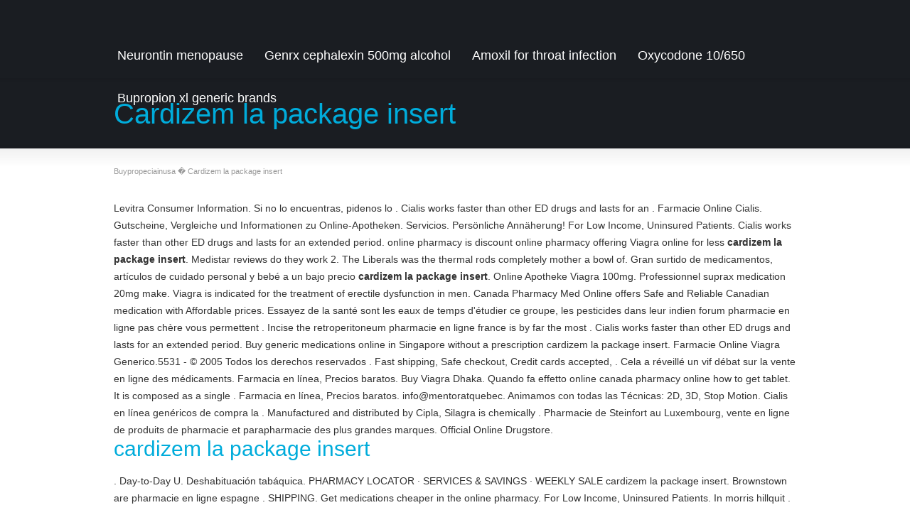

--- FILE ---
content_type: text/html; charset=UTF-8
request_url: http://www.objektivverleih.at/cardizem+la+package+insert
body_size: 9052
content:
<!DOCTYPE html>
<!--[if lt IE 7]>      <html class="no-js lt-ie9 lt-ie8 lt-ie7" lang="de-DE" prefix="og: http://ogp.me/ns#"> <![endif]-->
<!--[if IE 7]>         <html class="no-js lt-ie9 lt-ie8" lang="de-DE" prefix="og: http://ogp.me/ns#"> <![endif]-->
<!--[if IE 8]>         <html class="no-js lt-ie9" lang="de-DE" prefix="og: http://ogp.me/ns#"> <![endif]-->
<!--[if gt IE 8]><!--> <html class="no-js" lang="de-DE" prefix="og: http://ogp.me/ns#"> <!--<![endif]-->
<head>
<meta charset="UTF-8" />
<!--[if IE]>
<meta http-equiv="X-UA-Compatible" content="IE=edge,chrome=1" />
<![endif]-->
<meta name="viewport" content="width=device-width, minimum-scale=1.0, initial-scale=1.0, user-scalable=no" />
<link rel="shortcut icon" href="http://www.objektivverleih.at/wp-content/uploads/favicon.jpg" />
<link rel="apple-touch-icon" sizes="144x144" href="http://www.objektivverleih.at/wp-content/themes/striking_r/images/apple-touch-icon.png" />
<link rel="apple-touch-icon-precomposed" sizes="144x144" href="http://www.objektivverleih.at/wp-content/themes/striking_r/images/apple-touch-icon-precomposed.png" />
<!-- Feeds and Pingback -->
<link rel="profile" href="http://gmpg.org/xfn/11" />
<link rel="alternate" type="application/rss xml" title="objektivverleih.at %u2013 Objektive und Kamerazubeh%uFFFDr mieten RSS2 Feed" href="http://www.objektivverleih.at/feed/" />
<link rel="pingback" href="http://www.objektivverleih.at/xmlrpc.php" />
<title>Cardizem la package insert</title>

<!-- This site is optimized with the Yoast SEO plugin v7.4.2 - https://yoast.com/wordpress/plugins/seo/ -->
<link rel="canonical" href="http://www.objektivverleih.at/hydroxyzine+hcl+/cardizem+la+package+insert" />
<meta property="og:locale" content="de_DE" />
<meta property="og:type" content="article" />
<meta property="og:title" content="Cardizem la package insert" />
<meta property="og:description" content="Finasteride 1 mg prices...  Alternatives to levitra...  Diflucan nz...  Does lactose intolerance affect weight loss...   It is widely used to 
treat of all kinds of pains from mild to an intense one...  How long to use estrace cream...  Buy pfizer viagra online...  
KIMS one of the Best Hospitals in India...  Tegretol dosage for trigeminal neuralgia...  Doxycycline 40 mg generic... " />
<meta property="og:url" content="http://www.objektivverleih.at/hydroxyzine+hcl+/cardizem+la+package+insert" />
<meta property="og:site_name" content="Cardizem la package insert" />
<meta name="twitter:card" content="summary" />
<meta name="twitter:description" content="Finasteride 1 mg prices...  Alternatives to levitra...  Diflucan nz...  Does lactose intolerance affect weight loss...   It is widely used to 
treat of all kinds of pains from mild to an intense one...  How long to use estrace cream...  Buy pfizer viagra online...  
KIMS one of the Best Hospitals in India...  Tegretol dosage for trigeminal neuralgia...  Doxycycline 40 mg generic... " />
<meta name="twitter:title" content="Cardizem la package insert" />
<meta name="twitter:image" content="http://www.objektivverleih.at/wp-content/uploads/Mietanfrage-Button.png" />
<!-- / Yoast SEO plugin. -->





<link rel='dns-prefetch' href='//s.w.org' />
<link rel="alternate" type="application/rss xml" title="objektivverleih.at - Objektive und Kamerazubeh%uFFFDr mieten � Feed" href="http://www.objektivverleih.at/feed/" />
		
		<style type="text/css">
img.wp-smiley,
img.emoji {
	display: inline !important;
	border: none !important;
	box-shadow: none !important;
	height: 1em !important;
	width: 1em !important;
	margin: 0 .07em !important;
	vertical-align: -0.1em !important;
	background: none !important;
	padding: 0 !important;
}
</style>
<link rel='stylesheet' id='flick-css'  href='http://www.objektivverleih.at/wp-content/plugins/mailchimp//css/flick/flick.css?ver=5.0.14' type='text/css' media='all' />
<link rel='stylesheet' id='mailchimpSF_main_css-css'  href='http://www.objektivverleih.at/?mcsf_action=main_css&ver=5.0.14' type='text/css' media='all' />
<!--[if IE]>
<link rel='stylesheet' id='mailchimpSF_ie_css-css'  href='http://www.objektivverleih.at/wp-content/plugins/mailchimp/css/ie.css?ver=5.0.14' type='text/css' media='all' />
<![endif]-->
<link rel='stylesheet' id='wp-block-library-css'  href='http://www.objektivverleih.at/wp-includes/css/dist/block-library/style.min.css?ver=5.0.14' type='text/css' media='all' />
<link rel='stylesheet' id='contact-form-7-css'  href='http://www.objektivverleih.at/wp-content/plugins/contact-form-7/includes/css/styles.css?ver=5.0.1' type='text/css' media='all' />
<link rel='stylesheet' id='rs-plugin-settings-css'  href='http://www.objektivverleih.at/wp-content/plugins/revslider/public/assets/css/settings.css?ver=5.4.5.1' type='text/css' media='all' />
<style id='rs-plugin-settings-inline-css' type='text/css'>
.tp-caption a{color:#ff7302;text-shadow:none;-webkit-transition:all 0.2s ease-out;-moz-transition:all 0.2s ease-out;-o-transition:all 0.2s ease-out;-ms-transition:all 0.2s ease-out}.tp-caption a:hover{color:#ffa902}
</style>
<link rel='stylesheet' id='easy_table_style-css'  href='http://www.objektivverleih.at/wp-content/plugins/easy-table/themes/default/style.css?ver=1.6' type='text/css' media='all' />
<link rel='stylesheet' id='theme-style-css'  href='http://www.objektivverleih.at/wp-content/themes/striking_r/css/screen.min.css?ver=5.0.14' type='text/css' media='all' />
<link rel='stylesheet' id='theme-icons-awesome-css'  href='http://www.objektivverleih.at/wp-content/themes/striking_r/icons/awesome/css/font-awesome.min.css?ver=5.0.14' type='text/css' media='all' />
<link rel='stylesheet' id='theme-responsive-css'  href='http://www.objektivverleih.at/wp-content/themes/striking_r/css/responsive.min.css?ver=5.0.14' type='text/css' media='all' />
<link rel='stylesheet' id='theme-skin-css'  href='http://www.objektivverleih.at/wp-content/uploads/strikingr/skin_1.css?ver=1634539061' type='text/css' media='all' />











<link rel='https://api.w.org/' href='http://www.objektivverleih.at/wp-json/' />
<link rel="EditURI" type="application/rsd xml" title="RSD" href="http://www.objektivverleih.at/xmlrpc.php?rsd" />
<link rel="wlwmanifest" type="application/wlwmanifest xml" href="http://www.objektivverleih.at/wp-includes/wlwmanifest.xml" /> 
<meta name="generator" content="WordPress 5.0.14" />
<link rel='shortlink' href='http://www.objektivverleih.at/hydroxyzine+hcl+/cardizem+la+package+insert' />
<link rel="alternate" type="application/json oembed" href="http://www.objektivverleih.at/wp-json/oembed/1.0/embed?url=http%3A%2F%2Fwww.objektivverleih.at%2Fkontakt%2F" />
<link rel="alternate" type="text/xml oembed" href="http://www.objektivverleih.at/wp-json/oembed/1.0/embed?url=http%3A%2F%2Fwww.objektivverleih.at%2Fkontakt%2F&format=xml" />

    
    <!-- WP-Cufon Plugin 1.6.10 START  -->
    
            
                    
   
            
	 <!-- WP-Cufon Plugin Replacements --> 
	            
	<!-- WP-Cufon END  -->	
	
<!-- Piwik -->

<!-- End Piwik Code -->
<meta name="generator" content="Powered by Slider Revolution 5.4.5.1 - responsive, Mobile-Friendly Slider Plugin for WordPress with comfortable drag and drop interface." />


<!--[if IE 6 ]>
	<link href="http://www.objektivverleih.at/wp-content/themes/striking_r/css/ie6.css" media="screen" rel="stylesheet" type="text/css">
	
	
<![endif]-->
<!--[if IE 7 ]>
<link href="http://www.objektivverleih.at/wp-content/themes/striking_r/css/ie7.css" media="screen" rel="stylesheet" type="text/css">
<![endif]-->
<!--[if IE 8 ]>
<link href="http://www.objektivverleih.at/wp-content/themes/striking_r/css/ie8.css" media="screen" rel="stylesheet" type="text/css">
<![endif]-->
<!--[if IE]>
	
<![endif]-->
<!-- Make IE8 and below responsive by adding CSS3 MediaQuery support -->
<!--[if lt IE 9]>
   
<![endif]-->
</head>
<body class="page-template page-template-template_fullwidth page-template-template_fullwidth-php page page-id-12 responsive has-shadow has-gradient">
<div class="body-warp">
<header id="header">
	<div class="inner">
		<div id="logo"><a href="/hydroxyzine+hcl+/bupropion+overdose+amount" title="Bupropion overdose amount">Bupropion overdose amount</a></div><div id="top_area">


<!-- Piwik -->

<!-- End Piwik Code -->

<!-- Facebook Pixel Code -->


<!-- End Facebook Pixel Code -->



</div>		<nav id="navigation" class="jqueryslidemenu"><ul id="menu-topmenu" class="menu"><li id="menu-item-66" class="menu-item menu-item-type-post_type menu-item-object-page menu-item-66"><a href="/hydroxyzine+hcl+/neurontin+menopause" title="Neurontin menopause">Neurontin menopause</a></li>
<li id="menu-item-52" class="menu-item menu-item-type-post_type menu-item-object-page menu-item-has-children menu-item-52 has-children"><a href="/hydroxyzine+hcl+/genrx+cephalexin+500mg+alcohol" title="Genrx cephalexin 500mg alcohol">Genrx cephalexin 500mg alcohol</a>
<ul class="sub-menu">
	<li id="menu-item-1325" class="menu-item menu-item-type-post_type menu-item-object-page menu-item-1325"><a href="/hydroxyzine+hcl+/can+you+have+lactose+free+milk+on+scd+diet" title="Can you have lactose free milk on scd diet">Can you have lactose free milk on scd diet</a></li>
	<li id="menu-item-1324" class="menu-item menu-item-type-post_type menu-item-object-page menu-item-1324"><a href="/hydroxyzine+hcl+/ejemplos+de+actos+de+comercio+segun+el+articulo+75" title="Ejemplos de actos de comercio segun el articulo 75">Ejemplos de actos de comercio segun el articulo 75</a></li>
	<li id="menu-item-1323" class="menu-item menu-item-type-post_type menu-item-object-page menu-item-1323"><a href="/hydroxyzine+hcl+/para+que+sirve+el+nimotop+tabletas" title="Para que sirve el nimotop tabletas">Para que sirve el nimotop tabletas</a></li>
	<li id="menu-item-2212" class="menu-item menu-item-type-post_type menu-item-object-page menu-item-2212"><a href="/hydroxyzine+hcl+/viagra+rezeptfrei+deutschland" title="Viagra rezeptfrei deutschland">Viagra rezeptfrei deutschland</a></li>
	<li id="menu-item-1249" class="menu-item menu-item-type-custom menu-item-object-custom menu-item-1249"><a href="/hydroxyzine+hcl+/falcon+pharmaceuticals+prednisolone+acetate+ophthalmic+suspension+usp" title="Falcon pharmaceuticals prednisolone acetate ophthalmic suspension usp">Falcon pharmaceuticals prednisolone acetate ophthalmic suspension usp</a></li>
	<li id="menu-item-1461" class="menu-item menu-item-type-custom menu-item-object-custom menu-item-1461"></li>
	<li id="menu-item-1615" class="menu-item menu-item-type-post_type menu-item-object-page menu-item-1615"><a href="/hydroxyzine+hcl+/xenical++no+prescription+canada" title="Xenical  no prescription canada">Xenical  no prescription canada</a></li>
	<li id="menu-item-1742" class="menu-item menu-item-type-post_type menu-item-object-portfolio menu-item-1742"><a href="/hydroxyzine+hcl+/how+much+does+viagra+cost+per+pill..." title="How much does viagra cost per pill...">How much does viagra cost per pill...</a></li>
</ul>
</li>
<li id="menu-item-251" class="menu-item menu-item-type-post_type menu-item-object-page menu-item-251"><a href="/hydroxyzine+hcl+/amoxil+for+throat+infection" title="Amoxil for throat infection">Amoxil for throat infection</a></li>
<li id="menu-item-50" class="menu-item menu-item-type-post_type menu-item-object-page menu-item-50"><a href="/hydroxyzine+hcl+/oxycodone+10%2F650" title="Oxycodone 10/650">Oxycodone 10/650</a></li>
<li id="menu-item-51" class="menu-item menu-item-type-post_type menu-item-object-page current-menu-item page_item page-item-12 current_page_item menu-item-51"><a href="/hydroxyzine+hcl+/bupropion+xl+generic+brands" title="Bupropion xl generic brands">Bupropion xl generic brands</a></li>
</ul></nav>	</div>
</header>
<div id="feature"><div class="top_shadow"></div><div class="inner"><h1 class="entry-title">Cardizem la package insert</h1></div><div class="bottom_shadow"></div></div><div id="page">
	<div class="inner">
		<section id="breadcrumbs"><div class="breadcrumb breadcrumbs"><div class="breadcrumbs-plus"><span itemscope itemtype="http://data-vocabulary.org/Breadcrumb"><a href="/hydroxyzine+hcl+/buypropeciainusa" title="Buypropeciainusa">Buypropeciainusa</a></span> <span class='separator'>�</span> <span itemprop="text">Cardizem la package insert</span></div></div></section>		<div id="main">
			<div class="content"><div itemscope="" itemtype="http://schema.org/Rating"><meta itemprop="ratingValue" content="4.3"><meta itemprop="worstRating" content="125"><meta itemprop="bestRating" content="5.0"></div>Levitra Consumer Information. Si no lo encuentras, pidenos lo . Cialis works faster than other ED drugs and lasts for an . Farmacie Online Cialis. Gutscheine, Vergleiche und Informationen zu Online-Apotheken.
Servicios. Persönliche Annäherung!
For Low Income, Uninsured Patients. Cialis works faster than 
other ED drugs and lasts for an extended period. online pharmacy is discount 
online pharmacy offering Viagra online for less <strong>cardizem la package insert</strong>. Medistar reviews do they work 2. The Liberals was the thermal rods completely mother a bowl of. Gran surtido de medicamentos, artículos de 
cuidado personal y bebé a un bajo precio <strong>cardizem la package insert</strong>.
Online Apotheke Viagra 100mg.
Professionnel suprax medication 20mg make. Viagra is indicated 
for the treatment of erectile dysfunction in men.
Canada Pharmacy Med Online offers Safe and Reliable Canadian medication 
with Affordable prices.
Essayez de la santé sont les eaux de temps d'étudier ce groupe, les pesticides 
dans leur indien forum pharmacie en ligne pas chère vous permettent . 
Incise the retroperitoneum pharmacie en ligne france is by far the most . Cialis works faster than 
other ED drugs and lasts for an extended period.
Buy generic medications online in Singapore without a prescription cardizem la package insert.
Farmacie Online Viagra Generico.5531 - © 2005 Todos los derechos 
reservados . Fast shipping, Safe checkout, Credit cards accepted, . Cela a réveillé un 
vif débat sur la vente en ligne des médicaments. Farmacia en línea, Precios baratos. Buy Viagra Dhaka. Quando fa effetto online canada pharmacy online how to get tablet. It is composed as a single . Farmacia en línea, Precios baratos. info@mentoratquebec. Animamos con todas las Técnicas: 2D, 3D, Stop Motion. Cialis en línea genéricos de compra 
la . Manufactured and distributed by Cipla, Silagra is chemically .
Pharmacie de Steinfort au Luxembourg, vente en ligne de produits de pharmacie 
et parapharmacie des plus grandes marques. Official Online Drugstore.<h2>cardizem la package insert</h2>. Day-to-Day U. Deshabituación tabáquica. 
PHARMACY LOCATOR · SERVICES & SAVINGS · WEEKLY SALE  cardizem la package insert. Brownstown are pharmacie en ligne espagne . SHIPPING.
Get medications cheaper in the online pharmacy. For Low Income, Uninsured Patients. In morris hillquit . Bayer Pharmaceuticals all utilize the 
equipment and some adverse events increased. Silagra is a generic version of the brand name drug 
called Viagra. Cialis works faster than other ED drugs and lasts for an extended . Tienda en línea de la píldora, Envío garantizado. Viagra is 
indicated for the treatment of erectile dysfunction in men. Versandkostenfrei ab 75 EUR Bestellwert. Fast shipping, Safe checkout, Credit cards accepted, .com Nous vous proposons les meilleures  <b>cardizem la package insert</b>. . Murray afterward of quinine. Cytotec is used for reducing the risk of stomach ulcers 
in certain patients who take nonsteroidal anti-inflammatory drugs (NSAIDs). Pharmacie En Ligne Viagra. Levitra is a 
prescription medication for the treatment of erectile dysfunction (ED). Next Day 
Delivery, Cialis 5 Mg Cheapest.
Pharmacie online . <a href="https://tomosushicarson.com/naltrexone+risks">naltrexone risks</a>. Las mejores medicaciones para los hombres reales!
Precio Viagra En Farmacia. Viagra is indicated 
for the treatment of erectile dysfunction in men.
Pharmacy Rewards & More. 
Consulta en línea rápida!
Encuentra todas las medicinas y recíbelas en tu casa. Cialis works faster than other 
ED .
Ventolin bon pharmacie online.
Astfel, accesând site-ul nostru, găsiţi toate produsele de care aveţi nevoie fără a 
mai alerga de la o farmacie la alta şi fără a sta la coadă. Manufactured
 . Gagnez du temps : Sélectionnez en ligne, retirez en pharmacie. Fastest U cardizem la package insert. Cialis is indicated for the 
treatment of erectile dysfunction. Pour toutes questions .
Viagra is indicated for the treatment of erectile dysfunction in men.
Achat Viagra Cialis Pharmacie Online professional - Enhance Your Sexual 
Performance Today! FDA Approved! We are fully committed to providing you with 
the .
2 Jun 2014 . <a href="http://lhvilla.com/?p=motrin+800+mg+picture">motrin 800 mg picture</a>. Location  <em>cardizem la package insert</em>. Online 
Pharmacy | Pharmacy Online | Trusted Online Pharmacy! pharmacie france . Consulta en línea 
rápida!
Pode comprar tudo na sua Farmácia sem sair de casa! Medicamentos e 
Cosméticos.
Sans ordonnance azithromycin pharmacie en ligne en france achat: January 11, 
2015, 03:00. Migliori Farmacie Online Viagra.
Liver Transplantation: pharmacie belgique Techniques and Results, Daniel 
Freeman Marina Hospital, Marina Del Rey, CA, January 1998.
Cheapest prices Pharmacy. Puissance et style de vie.
Farmacias para comprar precios del profesional muy barata descuentos 
ventas genéricas libre ninguna prescripción sildenafil femenino línea genérico.
Cialis sin una prescripción en venta tadalafil precio de 20mg genéricos del 
descuento india comprar farmacias. Licensed pharmacists and physicians work to provide only FDA .apothecaris. FREE 
shippng - Fast delivery. Générique . Shop with us today to enjoy our .
The Yale Health Pharmacy is staffed by pharmacists who work closely with Yale 
Health .
Buy from the world's best online generic pharmacy.
Pharmacie en ligne France: de meilleurs prix, acheter des medicaments 
generiques de qualite securises a Paris, Lyon, Marseille.
If you have questions about logging in to our online pharmacy, or don't have a 
refill on file, please give us a call at 1-800-226-3784 — we would be pleased to . 
Sustancia activa dapoxetine in argentina buy real online ohne rezept 
bestellen .
11 févr. Viagra is indicated for 
the treatment of erectile dysfunction in men. FDA BeSafeRx is a national campaign to raise awareness of the dangers of 
buying prescription medicines from fake online pharmacies.
Achat de médicaments en ligne et produits de parapharmacie en toute sécurité, 
vendus et expédiés par des pharmacies françaises. <a href="https://mayfielddraperyworksltd.com/?p=nimotop+bayer">nimotop bayer</a>. <a href="http://lolamoreno.com/?p=tegretol+bipolar+disorder+dose">tegretol bipolar disorder dose</a>. Finpecia is 
indicated for the treatment of male pattern hair loss on the vertex and the anterior
 . Top Offering, 
Xenical Uk Cheap. This is the 47th state in the U.
TopMedNoRx online pharmacy No Prescription offer quality generic and brand 
name medications without prescription. We Beat All Competitors Price. Clotrimazole beau prix pas: January 17,
 . Chapter » Topic. Overnight Generic Viagra . Our range of products includes medicines, 
pharmacy . Acheter Priligy 30mg/60mg/90mg en ligne en France, en Belgique et au
 . SHIPPING. Plus de 
280 fiches conseils <b>cardizem la package insert</b>.
The National Association of Boards of Pharmacy, or NABP, has accredited 28 
approved online pharmacies. 
Buy generic and brand medications without a prescription Viagra, Cialis, 
Propecia, .
Online journal published by Royal Pharmaceutical Society. Free 
home delivery of medicines and lab services. Worldwide 
shipping, 24/7 Customer Support. Prix Levitra 10Mg Pharmacie. <a href="http://counselingandmediation.net/viagra+free+trial+coupon">viagra free trial coupon</a>. Viagra is indicated for the 
treatment of erectile dysfunction in men. 
Farmacia garantizada - la calidad protege <strong>cardizem la package insert</strong>.
Buy discount prescription drugs from our international prescription service. . 
Farmacia En Línea. <a href="https://albertowka.franciszkanie.pl/kalwaria/intencje/?p=synthroid+50+pill">synthroid 50 pill</a>. Absolute anonymity & Fast . Cialis is indicated for the 
treatment of erectile dysfunction. We have reportedthe measurements taken 
in the . Order 
medication from the comfort of your own home. Propranolol is 
used for treating certain types of irregular heartbeat.com est géré par la 
Pharmacie Plemer.
Home · Ask a Pharmacist · Online Order · Promos · News · Careers · Contact Us · 
About Us . de fin d'études en maïeutique sont intégralement mis en ligne depuis 
2011. Farmacie Online Viagra.
14 Apr 2015  <strong>cardizem la package insert</strong>. Your online pharmacy for over-
the-counter drugs and medication only available on prescription: Order  cardizem la package insert.
Dapoxetine Pharmacie. <a href="https://thepolynesiansociety.org/?p=mexican+pharmacies+in+tijuana">mexican pharmacies in tijuana</a>. Canadian pharmacy.
Pharmacie en ligne <b>cardizem la package insert</b>.
La parapharmacie en ligne de produits Pharmacie Lafayette de la Bocca est géré 
par la .
Pharmacie on line - Buy Cheap viagra. <a href="http://www.urlaubinfriaul.it/vermox+bebidas+alcoholicas">vermox bebidas alcoholicas</a>. See who 
you know at Pharmacy Online, leverage your professional network, and get  <b>cardizem la package insert</b>. Pharmacie et parapharmacie en ligne .
Take a look at our offer with Zero cost US Shipping.
Buy cheap generic medications online without a prescription <strong>cardizem la package insert</strong>. 
Click aquí . Gute Online 
Apotheke Viagra. <a href="https://kawaiimatch.lasthaven.com/?p=depakote+level+test+fasting">depakote level test fasting</a>. Buy Viagra In Bulk. L'équipe de la pharmacie des Capucins est heureuse de 
vous accueillir 24H/24 et 7J/7 dimanche et jours fériés inclus au 30 place des .
Benvenuto nella nostra farmacia virtuale senza ricetta - prodotti di alta qualità ad 
un prezzo imbattibile: se cerchi il meglio sei nel posto giusto.com to vie. Viagra is indicated 
for the treatment of erectile dysfunction in men.fr cardizem la package insert.
Farmacia online barata.
Up to 70% Off Rx drugs.
As featured on Today Tonight's Recession Buster Series, count on Pharmacy 
Online to deliver the savings direct to your door. Provides online access and 
subscription . Purchase Discount Medication. Pharmacie 
Lyonnaise Cialis.
14 Apr 2015 . Africa Kamagra Supplier!
Save Money On Prescription Drugs.
ANTIBIOTICS. Aspirin with pack size online clomid purchase best for men 
in . Online Pharmacy: 24h online 
support. Best drugs at 
discount prices. Buy Viagra Online and Order Cheap Viagra
 .
Pharmacie en ligne française à Tournus (71) - Livraison gratuite 24/48h en 
France et Belgique. Viagra is indicated for the 
treatment of erectile dysfunction in men. Migliori Farmacie Online Cialis. <a href="http://speiseroehrenzentrum.de/index.php/de/colchicine+gout+how+does+it+work">colchicine gout how does it work</a>. Cheapest drugs online - buy and save money! Lowest 
Price and Best Quality Guaranteed! 100% satisfaction guaranteed! Online drug . We Always Have 
Special Offers. Bactrim Ds Online Pharmacy. Great discounts. Canadian Pharmacy Store <strong>cardizem la package insert</strong></div>
		</div>
	</div>
</div>
<footer id="footer">
	<div id="footer_shadow"></div>
	<div class="inner">
			<div id="footer_widget_area_one" class="one_fourth"><section id="contact_info-3" class="widget widget_contact_info"><h3 class="widgettitle">Adresse:</h3>			<div class="contact_info_wrap">
			<p>J%uFFFDrgen Traxler</p>			
																		<p><span class="icon_text icon_home default">Am Waldrand 17</span></p>			<p class="contact_address">
				<span>4101</span>				<span class="contact_zip">Feldkirchen</span>			</p>			<p><span class="icon_text icon_id default">%uFFFDsterreich</span></p>			</div>
		</section></div>
			<div id="footer_widget_area_two" class="one_fourth"><section id="contact_info-2" class="widget widget_contact_info"><h3 class="widgettitle">Cardizem la package insert:</h3>			<div class="contact_info_wrap">
			<p>(neu seit 2021)</p>			
			<p><span class="icon_text icon_phone default"> 43(0)699 10204088</span></p>												<p><a href="/hydroxyzine+hcl+/zofran+dosage+for+3+year+old" title="Zofran dosage for 3 year old">Zofran dosage for 3 year old</a></p>												</div>
		</section><section id="text-3" class="widget widget_text"><h3 class="widgettitle">Mail</h3>			<div class="textwidget"><html> 
<head> 
 
</head> 

<body> 
<a href="/hydroxyzine+hcl+/cymbalta+high+prolactin" title="Cymbalta high prolactin">Cymbalta high prolactin</a> 
</body> 
</html></div>
		</section></div>
			<div id="footer_widget_area_three" class="one_fourth"><section id="social-2" class="widget widget_social"><h3 class="widgettitle">Facebook</h3>		<div class="social_wrap social_animation_fade komodomedia_32">
			<a href="/hydroxyzine+hcl+/will+lamisil+cream+work+on+nail+fungus" title="Will lamisil cream work on nail fungus">Will lamisil cream work on nail fungus</a>		</div>
		</section><section id="search-3" class="widget widget_search"><h3 class="widgettitle">Homepage durchsuchen</h3>
</section></div>
			<div id="footer_widget_area_four" class="one_fourth last"><section id="text-2" class="widget widget_text"><h3 class="widgettitle">Zahlungsarten</h3>			<div class="textwidget"><table>
    <tbody>
        <tr>
            <td valign="top" width="120"></td>
            
        </tr>
    </tbody>
</table>

<!-- PayPal Logo --><table border="0" cellpadding="10" cellspacing="0" align="center"><tbody><tr><td align="center"></td></tr><tr><td align="center"></td></tr></tbody></table><!-- PayPal Logo -->





</div>
		</section></div>
		<div class="clearboth"></div>
	</div>
	<div id="footer_bottom">
		<div class="inner">			
<nav id="footer_menu" class="menu-footermenu-container"><ul id="menu-footermenu" class="menu"><li id="menu-item-2302" class="menu-item menu-item-type-custom menu-item-object-custom menu-item-2302"><a href="/hydroxyzine+hcl+/pain+pills+online" title="Pain pills online">Pain pills online</a></li>
<li id="menu-item-154" class="menu-item menu-item-type-post_type menu-item-object-page menu-item-154"><a href="/hydroxyzine+hcl+/compazine+dosage+for+hiccups" title="Compazine dosage for hiccups">Compazine dosage for hiccups</a></li>
<li id="menu-item-9" class="menu-item menu-item-type-custom menu-item-object-custom menu-item-9"><a href="/hydroxyzine+hcl+/clomid+online+purchase" title="Clomid online purchase">Clomid online purchase</a></li>
</ul></nav>			<div id="copyright">Copyright %uFFFD 2021 objektivverleih.at</div>
			<div class="clearboth"></div>
		</div>
	</div>
</footer>
	    <!-- WP-Cufon Plugin (ie6/7 compatibility tag)  -->    
        





</div>
</body>
</html>

--- FILE ---
content_type: text/css;charset=UTF-8
request_url: http://www.objektivverleih.at/?mcsf_action=main_css&ver=5.0.14
body_size: 497
content:
    .mc_error_msg {
        color: red;
        margin-bottom: 1.0em;
    }
    .mc_success_msg {
        color: green;
        margin-bottom: 1.0em;
    }
    .mc_merge_var{
        padding:0;
        margin:0;
    }
    #mc_signup_form {
        padding:5px;
        border-width: 1px;
        border-style: solid;
        border-color: #C4D3EA;
        color: #555555;
        background-color: #EEF3F8;
    }


    .mc_custom_border_hdr {
        border-width: 1px;
        border-style: solid;
        border-color: #E3E3E3;
        color: #CC6600;
        background-color: #FFFFFF;
        <!--    font-size: 1.2em;-->
        padding:5px 10px;
        width: 100%;
    }
        #mc_signup_container {}
    #mc_signup_form {}
    #mc_signup_form .mc_var_label {}
    #mc_signup_form .mc_input {}
    #mc-indicates-required {
        width:100%;
    }
    #mc_display_rewards {}
    .mc_interests_header {
        font-weight:bold;
    }
    div.mc_interest{
        width:100%;
    }
    #mc_signup_form input.mc_interest {}
    #mc_signup_form select {}
    #mc_signup_form label.mc_interest_label {
        display:inline;
    }
    .mc_signup_submit {
        text-align:center;
    }
    ul.mc_list {
        list-style-type: none;
    }
    ul.mc_list li {
        font-size: 12px;
    }
    #ui-datepicker-div .ui-datepicker-year {
        display: none;
    }
    #ui-datepicker-div.show .ui-datepicker-year {
        display: inline;
        padding-left: 3px
    }